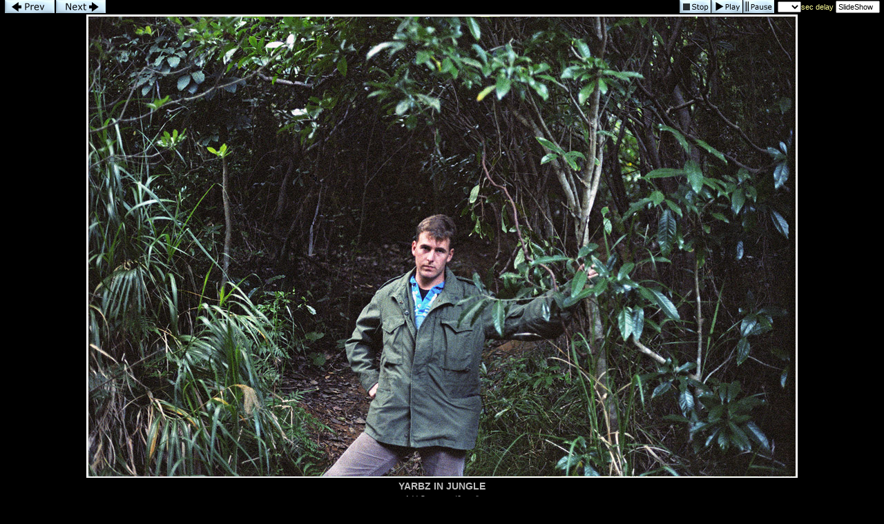

--- FILE ---
content_type: text/html; charset=UTF-8
request_url: https://imageevent.com/yarbz/jarheadtime?p=442&n=1&m=-1&c=3&l=0&w=4&s=0&z=9
body_size: 9392
content:


<html><head><style type=text/css>.textl,.text,.ltext,.atext,.smalltext,.otext,.btext,.ctext,.smallwordtext,.lsmallwordtext,.lmtext,.header2,.headertext,.title,.errortext,.smallerrortext,.smallertext,.tinytext,.verysmalltext,.heltext,.hesmalltext,.hetext,.heheadertext,.helsmalltext,.hesmallwordtext,.helsmallwordtext,.errortext,.smallerrortext,.lmntext{font-family:Verdana,Geneva,Arial,Helvetica,sans-serif;}.title{font-size:15px;}.header2,.btext,.textl{font-size:14px;}.heltext,.hetext,.heheadertext,.errortext,.headertext,.title,.text,.ltext,.atext,.otext{font-size:13px;}.hesmalltext,.helsmalltext,.smallerrortext,.smalltext,.otext,.btext,.ctext,.lmtext,.lmntext{font-size:12px;}.smallwordtext,.lsmallwordtext{font-size:11px;}.hesmallwordtext,.helsmallwordtext,.smallertext{font-size:10px;}.verysmalltext{font-size:8px;}.tinytext{font-size:6px;}.hesmalltext,.hetext,.heheadertext,.hesmallwordtext,.helsmallwordtext,.otext{color:#FFFF99;}.heltext,.helsmalltext,.helsmallwordtext{color:#FFFFFF;}.ctext{color:#336699;}.btext{color:#CC3399;}.ltext,.lsmallwordtext,.lmntext,.lmtext{color:#3300FF;}.header2,.headertext,.title{color:#006699;}.errortext,.smallerrortext{color:#ff0000;}.border2{border:1px solid #146D8A;}.divht{padding:2px;}A:active{color:#66CCFF;text-decoration:underline;}A:link,A:visited{color:#3300FF;text-decoration:none;}A:hover{color:#FF0066;text-decoration:underline;}A:link.textl,A:link.ltext,A:link.lmntext,A:link.lmtext,A:link.lsmallwordtext,A:visited.textl,A:visited.ltext,A:visited.lmntext,A:visited.lmtext,A:visited.lsmallwordtext{color:#0033FF;}A:hover.textl,A:hover.ltext,A:hover.lmntext,A:hover.lmtext,A:hover.lsmallwordtext{color:#0033FF;text-decoration:underline;}A:link.heltext,A:link.helsmalltext,A:link.helsmallwordtext,A:visited.heltext,A:visited.helsmalltext,A:visited.helsmallwordtext{color:#FFFFFF;}A:hover.heltext,A:hover.helsmalltext,A:hover.helsmallwordtext{color:#FFFF00;text-decoration:underline;}</style><style type=text/css>body{background-color:#000000}.ivatext,.ivbtext,.ivctext,.ivt,.ivlt,.ivvs,.ivs,.ivls,.ivtitle,.ivatitle{font-family:Verdana, Geneva, Arial, Helvetica, sans-serif;font-size:13px;color:#FFFF99;}.ivatext,.ivbtext{font-size:14px;color:#000000;}.ivbtext{color:#C0C0C0;}.ivctext{color:#669900;}.ivs,.ivls{font-size:11px;}.ivlt,.ivls{color:#CCCCCC;}.ivtitle,.ivatitle{color:#FFCC33;font-size:14px;}.ivatitle{font-size:18px;}.ivvs{font-size:10px;}.ivimgeborder{border:2pt solid #FFFFFF;}.ivimgeoborder{border:2pt solid #000000;}.ivimgborder{border:2pt solid #CCCCCC;}.ivimgoborder{border:2pt solid #FF0033;}A:active{color:#FFFFCC;text-decoration:underline;}A:link{color:#CCCCCC;text-decoration:none;}A:visited{color:#99CC66;text-decoration:none;}A:hover{color:#FF99CC;text-decoration:underline;}</style>
<script language="javascript">

		<!--
		imu="https://imageevent.com/yarbz/jarheadtime;jsessionid=1y4fdo4d21.eagle";function goop(u){window.open(u,'opz','status=no,toolbar=no,scrollbars=yes,resizable=yes,width=680,height=550');}var mw=489,time=3,st=0,pd=0,cht=1,dy=0,nxt=0,ody=0,tid=0,ts=0,ld=0;function cz(zm){location.href=imu+"?p=442&b=-1&m=-1&c=3&w=4&s=1&n=1&l="+dy+"&z="+zm;return;}function shd(){tl=dy-ts;if(tl<0)tl=0;if(cht==1){document.pics.dt.value=tl+' sec left';}ts++;setTimeout('shd()',1000);return;}function sss(){var next=443;if(st>=1){next=442;time=document.pics.dy.selectedIndex}st=1;location.href=imu+"?p="+next+"&w=4&c=3&m=-1&s=0&y=1&b=0&l="+time+"&z=9";return;}function pauseSlideShow(form){if(st==0){return;}if(ld==1){if(pd==1){playSS();return;}clearTimeout(tid);ody=(dy-ts+1);dy=0;}cht=0;pd=1;document.pics.dt.value='Paused';return;}function playSS(){if(st==0||ld==0)sss();else chd(document.pics,ody,(document.pics.dy.selectedIndex));}function chd(form,num,num2){if(num==-1)return;if(st==0){time=num;}cht=1;ttw=1000*num;dy=num;if(num2==0){nxt=num;}else{nxt=num2;}ts=0;clearTimeout(tid);form.dy.blur();if(ld==1){pd=0;tid=setTimeout('location.href=imu+"?p=443&c=3&b=-1&m=-1&w=4&z=9&s=0&y=1&l="+nxt+""',ttw);}else{sss();}return;}function cts(){ld=1;ttw=1000*dy;tid=setTimeout('location.href=imu+"?p=443&w=4&z=9&c=3&m=-1&s=0&y=1&b=0&l="+dy+""',ttw);return;}function sts(){clearTimeout(tid);st=0;cht=0;dy=0;if(ld==1){document.pics.dy.selectedIndex=0;document.pics.dt.value='Stopped';}else{location.href=imu+"?p=442&c=3&m=-1&w=4&s=0&y=1&z=9&l=-1";}}var ilt=false,irt=false,ike=false;if(window.addEventListener){window.addEventListener('keydown',ikd,false);window.addEventListener('keyup',iku,false)};function iku(ive){if(ive.keyCode=='37')ilt=false;else if(ive.keyCode=='39')irt=false;else if(ive.keyCode=='27')ike=false;}function ikd(ive){if(ive.keyCode=="37"&&!ilt){ilt=true;location.href=imu+"?p=441&w=4&n=1&c=3&m=-1&s=0&y=1&z=9&l="+dy;}else if(ive.keyCode=="39"&&!irt){irt=true;location.href=imu+"?p=443&w=4&c=3&n=0&m=-1&s=0&y=1&z=9&l="+dy;}else if(ive.keyCode=="27"&&!ike){ike=true;location.href="https://imageevent.com/yarbz/jarheadtime;jsessionid=1y4fdo4d21.eagle?z=9&c=3&n=1&m=-1&w=4&x=0&p=442"}} 
		//--></script>
		<meta name="author" content="Cris Yarborough">
<meta name="keywords" content="photojournalsim, yarbz, canon, nikon, hartford, cris, yarborough, marine corps, usmc, beer, newspaper, boston, insurance">
<meta name="description" content="The United States Marine Corps 1979 1980 1981 1982 1983"><title>Photo 443 of 530, Jarhead Time</title></head><body leftmargin=0 topmargin=0 marginwidth=0 marginheight=0 rightmargin=0 bgcolor=#000000 onLoad='if(pd==0){ld=1;};'><table align=center cellspacing=0 cellpadding=0 height=100% width=99% border=0><tr bgcolor="#000000"><form name=pics><td height=19><a href="javascript:location.href='https://imageevent.com/yarbz/jarheadtime;jsessionid=1y4fdo4d21.eagle?p=441&w=4&n=1&c=3&m=-1&s=0&y=1&z=9&l='+dy"><img src="https://static.imageevent.com/fimages/nav1/prev.gif" width=72 height=19 border=0 alt=Prev></a><a href="javascript:location.href='https://imageevent.com/yarbz/jarheadtime;jsessionid=1y4fdo4d21.eagle?p=443&w=4&c=3&n=0&m=-1&s=0&y=1&z=9&l='+dy"><img src="https://static.imageevent.com/fimages/nav1/next.gif" vspace=0 hspace=2 width=72 height=19 border=0 alt=Next></a></td><td align=right>&nbsp;<a href="javascript:sts()"><img src="https://static.imageevent.com/fimages/nav1/stop.gif" align=top width=45 height=19 border=0 vspace=0 hspace=1 alt=Stop></a><a href="javascript:playSS()"><img src="https://static.imageevent.com/fimages/nav1/play.gif" align=top width=45 height=19 border=0 vspace=0 hspace=0 alt="Play"></a><a href="javascript:pauseSlideShow()"><img src="https://static.imageevent.com/fimages/nav1/pause.gif" vspace=0 hspace=1 align=top width=45 height=19 border=0 alt="Pause"></a><span class=tinytext>&nbsp;&nbsp;</span><span class=ivs><select class=smallwordtext name=dy onFocus="pauseSlideShow(this.form)" onBlur="chd(this.form,this.options[this.options.selectedIndex].value,0)" onChange="chd(this.form,this.options[this.options.selectedIndex].value,0)"><option value="-1"> </option><option value=1>1<option value=2>2<option value=3>3<option value=4>4<option value=5>5<option value=6>6<option value=7>7<option value=8>8<option value=9>9<option value=10>10<option value=11>11<option value=12>12<option value=13>13<option value=14>14<option value=15>15</select>sec&nbsp;delay&nbsp;<input type=text onFocus="this.blur()" name=dt class=smallwordtext readonly size=8" value="SlideShow"></span></td></tr><tr align=center><td colspan=2 bgcolor="#000000"><a href="https://photos.imageevent.com/yarbz/jarheadtime//YARBZ%20IN%20JUNGLE.jpg" target="win442"><img  hspace=0 vspace=2 border=0 class=ivimgeborder onmouseover="this.className='ivimgeoborder'" onmouseout="this.className='ivimgeborder'" alt="View Original Image" width=1024 height=667 src="https://photos.imageevent.com/yarbz/jarheadtime/YARBZ%20IN%20JUNGLE.jpg"></a><div align=center class=divht><span class=ivbtext><b>YARBZ IN JUNGLE</b></span></div><div align=center class=divht><a href="javascript:goop('https://imageevent.com/piccomments.jsp;jsessionid=1y4fdo4d21.eagle?p=442&v=jarheadtime&r=yarbz&n0&f=')" class=ivls>Add Comment (0 total)</a></div></td></tr><tr height=45 bgcolor="#000000" ><td colspan=2 align=center><span class=ivs>Not to be reproduced for profit or under false credit. Any reproductions must be credited.<br></span><span class=ivs> </span><a class=ivls href="https://imageevent.com/yarbz/jarheadtime;jsessionid=1y4fdo4d21.eagle?p=442&c=3&n=1&m=-1&w=4&s=0&z=9&y=2">Full EXIF / IPTC</a><br><span class=ivs>Photo 443 of 530, YARBZ IN JUNGLE.jpg, 394KB, 1024x667, 98 Hits</span><br><span class=ivs>Other Sizes: </span><span class=ivs> Original</span></td></tr><tr bgcolor="#000000" height=20><td align=left><a href="https://imageevent.com/iim.jsp;jsessionid=1y4fdo4d21.eagle?p=442&f=&l=&v=jarheadtime&r=yarbz" class=ivls>Properties</a><span class=ivvs>&nbsp;|&nbsp;</span><a class=ivls href="javascript:void(0)" onClick="tv=document.pics._ivse;tv.style.display='inline';tv.focus();tv.select();">Link</a><span class=ivs>&nbsp;</span><input type=text readonly class=smallwordtext style="font-size:xx-small;width:300px;display:none;" name=_ivse value="https://photos.imageevent.com/yarbz/jarheadtime/YARBZ%20IN%20JUNGLE.jpg"></td><td align=right><a class=ivls href="https://imageevent.com/yarbz/jarheadtime;jsessionid=1y4fdo4d21.eagle?z=9&l=0&c=3&n=1&m=-1&w=4&x=0&p=442">Back to Thumbnails</a></td></form></tr></table>
		</body></html>
		